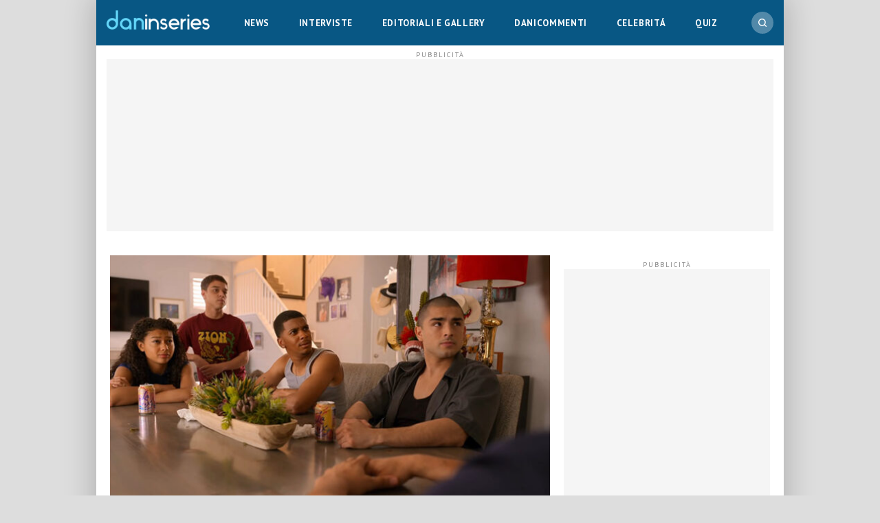

--- FILE ---
content_type: application/javascript
request_url: https://www.daninseries.it/wp-content/themes/daninseries-parent/js/modal/modal.js?ver=1
body_size: 175
content:

document.addEventListener('click', function (e) {
	e = e || window.event;
	var target = e.target || e.srcElement;

	if (target.hasAttribute('data-toggle') && target.getAttribute('data-toggle') == 'modal') {
		if (target.hasAttribute('data-target')) {
			var m_ID = target.getAttribute('data-target');
			document.getElementById(m_ID).classList.add('open');
			e.preventDefault();
		}
	}

	// Close modal window with 'data-dismiss' attribute or when the backdrop is clicked
	if ((target.hasAttribute('data-dismiss') && target.getAttribute('data-dismiss') == 'modal') || target.classList.contains('modal')) {
		var modal = document.querySelector('[class="modal open"]');
		modal.classList.remove('open');
		e.preventDefault();
	}
}, false);

/* Back to top - rimosso 26.09.2023

// When the user clicks on the button, scroll to the top of the document
function topFunction() { //TODO - smooth effect
	document.body.scrollTop = 0; // For Safari
	document.documentElement.scrollTop = 0; // For Chrome, Firefox, IE and Opera
}

function scrollFunction() { //TODO
	if (document.body.scrollTop > 20 || document.documentElement.scrollTop > 20) {
		mybutton.style.display = "block";
	} else {
		mybutton.style.display = "none";
	}
}

document.addEventListener('DOMContentLoaded', function () {
	//Get the button:
	mybutton = document.getElementById("back-to-top");

	// When the user scrolls down 20px from the top of the document, show the button
	window.onscroll = function () { scrollFunction() };

}, false);
*/
